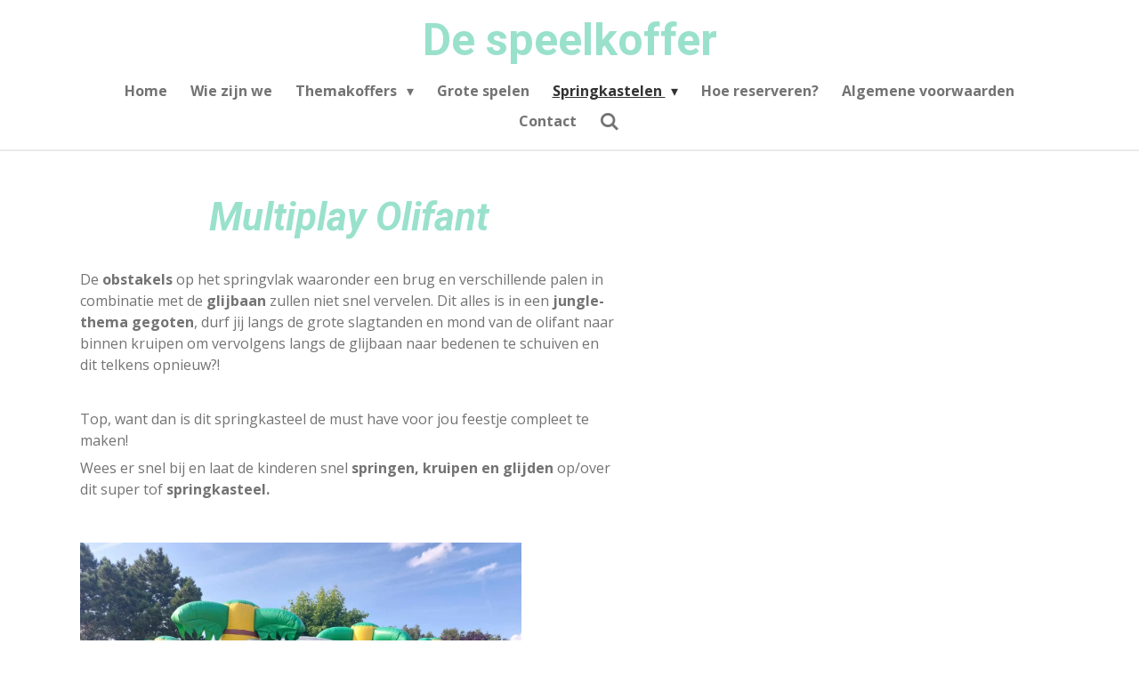

--- FILE ---
content_type: text/html; charset=UTF-8
request_url: https://www.despeelkoffer.be/springkastelen/olifant-1
body_size: 11937
content:
<!DOCTYPE html>
<html lang="nl">
    <head>
        <meta http-equiv="Content-Type" content="text/html; charset=utf-8">
        <meta name="viewport" content="width=device-width, initial-scale=1.0, maximum-scale=5.0">
        <meta http-equiv="X-UA-Compatible" content="IE=edge">
        <link rel="canonical" href="https://www.despeelkoffer.be/springkastelen/olifant-1">
        <link rel="sitemap" type="application/xml" href="https://www.despeelkoffer.be/sitemap.xml">
        <meta property="og:title" content="Olifant / Springkastelen | despeelkoffer">
        <meta property="og:url" content="https://www.despeelkoffer.be/springkastelen/olifant-1">
        <base href="https://www.despeelkoffer.be/">
        <meta name="description" property="og:description" content="">
                <script nonce="9b71f34ce1498c2e4b8721eda820c0ba">
            
            window.JOUWWEB = window.JOUWWEB || {};
            window.JOUWWEB.application = window.JOUWWEB.application || {};
            window.JOUWWEB.application = {"backends":[{"domain":"jouwweb.nl","freeDomain":"jouwweb.site"},{"domain":"webador.com","freeDomain":"webadorsite.com"},{"domain":"webador.de","freeDomain":"webadorsite.com"},{"domain":"webador.fr","freeDomain":"webadorsite.com"},{"domain":"webador.es","freeDomain":"webadorsite.com"},{"domain":"webador.it","freeDomain":"webadorsite.com"},{"domain":"jouwweb.be","freeDomain":"jouwweb.site"},{"domain":"webador.ie","freeDomain":"webadorsite.com"},{"domain":"webador.co.uk","freeDomain":"webadorsite.com"},{"domain":"webador.at","freeDomain":"webadorsite.com"},{"domain":"webador.be","freeDomain":"webadorsite.com"},{"domain":"webador.ch","freeDomain":"webadorsite.com"},{"domain":"webador.ch","freeDomain":"webadorsite.com"},{"domain":"webador.mx","freeDomain":"webadorsite.com"},{"domain":"webador.com","freeDomain":"webadorsite.com"},{"domain":"webador.dk","freeDomain":"webadorsite.com"},{"domain":"webador.se","freeDomain":"webadorsite.com"},{"domain":"webador.no","freeDomain":"webadorsite.com"},{"domain":"webador.fi","freeDomain":"webadorsite.com"},{"domain":"webador.ca","freeDomain":"webadorsite.com"},{"domain":"webador.ca","freeDomain":"webadorsite.com"},{"domain":"webador.pl","freeDomain":"webadorsite.com"},{"domain":"webador.com.au","freeDomain":"webadorsite.com"},{"domain":"webador.nz","freeDomain":"webadorsite.com"}],"editorLocale":"nl-BE","editorTimezone":"Europe\/Brussels","editorLanguage":"nl","analytics4TrackingId":"G-E6PZPGE4QM","analyticsDimensions":[],"backendDomain":"www.jouwweb.nl","backendShortDomain":"jouwweb.nl","backendKey":"jouwweb-nl","freeWebsiteDomain":"jouwweb.site","noSsl":false,"build":{"reference":"4b57889"},"linkHostnames":["www.jouwweb.nl","www.webador.com","www.webador.de","www.webador.fr","www.webador.es","www.webador.it","www.jouwweb.be","www.webador.ie","www.webador.co.uk","www.webador.at","www.webador.be","www.webador.ch","fr.webador.ch","www.webador.mx","es.webador.com","www.webador.dk","www.webador.se","www.webador.no","www.webador.fi","www.webador.ca","fr.webador.ca","www.webador.pl","www.webador.com.au","www.webador.nz"],"assetsUrl":"https:\/\/assets.jwwb.nl","loginUrl":"https:\/\/www.jouwweb.nl\/inloggen","publishUrl":"https:\/\/www.jouwweb.nl\/v2\/website\/1592352\/publish-proxy","adminUserOrIp":false,"pricing":{"plans":{"lite":{"amount":"700","currency":"EUR"},"pro":{"amount":"1200","currency":"EUR"},"business":{"amount":"2400","currency":"EUR"}},"yearlyDiscount":{"price":{"amount":"0","currency":"EUR"},"ratio":0,"percent":"0%","discountPrice":{"amount":"0","currency":"EUR"},"termPricePerMonth":{"amount":"0","currency":"EUR"},"termPricePerYear":{"amount":"0","currency":"EUR"}}},"hcUrl":{"add-product-variants":"https:\/\/help.jouwweb.nl\/hc\/nl\/articles\/28594307773201","basic-vs-advanced-shipping":"https:\/\/help.jouwweb.nl\/hc\/nl\/articles\/28594268794257","html-in-head":"https:\/\/help.jouwweb.nl\/hc\/nl\/articles\/28594336422545","link-domain-name":"https:\/\/help.jouwweb.nl\/hc\/nl\/articles\/28594325307409","optimize-for-mobile":"https:\/\/help.jouwweb.nl\/hc\/nl\/articles\/28594312927121","seo":"https:\/\/help.jouwweb.nl\/hc\/nl\/sections\/28507243966737","transfer-domain-name":"https:\/\/help.jouwweb.nl\/hc\/nl\/articles\/28594325232657","website-not-secure":"https:\/\/help.jouwweb.nl\/hc\/nl\/articles\/28594252935825"}};
            window.JOUWWEB.brand = {"type":"jouwweb","name":"JouwWeb","domain":"JouwWeb.nl","supportEmail":"support@jouwweb.nl"};
                    
                window.JOUWWEB = window.JOUWWEB || {};
                window.JOUWWEB.websiteRendering = {"locale":"nl-NL","timezone":"Europe\/Brussels","routes":{"api\/upload\/product-field":"\/_api\/upload\/product-field","checkout\/cart":"\/winkelwagen","payment":"\/bestelling-afronden\/:publicOrderId","payment\/forward":"\/bestelling-afronden\/:publicOrderId\/forward","public-order":"\/bestelling\/:publicOrderId","checkout\/authorize":"\/winkelwagen\/authorize\/:gateway","wishlist":"\/verlanglijst"}};
                                                    window.JOUWWEB.website = {"id":1592352,"locale":"nl-NL","enabled":true,"title":"despeelkoffer","hasTitle":true,"roleOfLoggedInUser":null,"ownerLocale":"nl-BE","plan":"pro","freeWebsiteDomain":"jouwweb.site","backendKey":"jouwweb-be","currency":"EUR","defaultLocale":"nl-NL","url":"https:\/\/www.despeelkoffer.be\/","homepageSegmentId":5971522,"category":"webshop","isOffline":false,"isPublished":true,"locales":["nl-NL"],"allowed":{"ads":false,"credits":true,"externalLinks":true,"slideshow":true,"customDefaultSlideshow":true,"hostedAlbums":true,"moderators":true,"mailboxQuota":1,"statisticsVisitors":true,"statisticsDetailed":true,"statisticsMonths":1,"favicon":true,"password":true,"freeDomains":0,"freeMailAccounts":1,"canUseLanguages":false,"fileUpload":true,"legacyFontSize":false,"webshop":true,"products":10,"imageText":false,"search":true,"audioUpload":true,"videoUpload":0,"allowDangerousForms":false,"allowHtmlCode":true,"mobileBar":true,"sidebar":true,"poll":false,"allowCustomForms":true,"allowBusinessListing":true,"allowCustomAnalytics":true,"allowAccountingLink":true,"digitalProducts":false,"sitemapElement":false},"mobileBar":{"enabled":false,"theme":"accent","email":{"active":true},"location":{"active":true},"phone":{"active":true},"whatsapp":{"active":false},"social":{"active":false,"network":"facebook"}},"webshop":{"enabled":false,"currency":"EUR","taxEnabled":true,"taxInclusive":true,"vatDisclaimerVisible":false,"orderNotice":"<p>VERPLICHT: Gelieve bij opmerkingen DATUM reserveringen en wijze OPHALING\/LEVERING door te geven. Hartelijk bedankt !  <\/p>","orderConfirmation":"<p>Hartelijk bedankt voor je reservering! Je ontvangt zo spoedig mogelijk bericht van ons over de afhandeling van je reservering.<br \/>\r\n<br \/>\r\nGroetjes Yannick &amp; Evelien<\/p>","freeShipping":false,"freeShippingAmount":"0.00","shippingDisclaimerVisible":false,"pickupAllowed":true,"couponAllowed":false,"detailsPageAvailable":true,"socialMediaVisible":true,"termsPage":5972005,"termsPageUrl":"\/algemene-voorwaarden","extraTerms":null,"pricingVisible":true,"orderButtonVisible":true,"shippingAdvanced":false,"shippingAdvancedBackEnd":false,"soldOutVisible":true,"backInStockNotificationEnabled":false,"canAddProducts":false,"nextOrderNumber":3,"allowedServicePoints":[],"sendcloudConfigured":false,"sendcloudFallbackPublicKey":"a3d50033a59b4a598f1d7ce7e72aafdf","taxExemptionAllowed":true,"invoiceComment":"Gelieve voor de de betaling nog even te wachten op het factuur","emptyCartVisible":false,"minimumOrderPrice":null,"productNumbersEnabled":false,"wishlistEnabled":false,"hideTaxOnCart":false},"isTreatedAsWebshop":true};                            window.JOUWWEB.cart = {"products":[],"coupon":null,"shippingCountryCode":null,"shippingChoice":null,"breakdown":[]};                            window.JOUWWEB.scripts = [];                        window.parent.JOUWWEB.colorPalette = window.JOUWWEB.colorPalette;
        </script>
                <title>Olifant / Springkastelen | despeelkoffer</title>
                                                                            <meta property="og:image" content="https&#x3A;&#x2F;&#x2F;primary.jwwb.nl&#x2F;public&#x2F;g&#x2F;d&#x2F;i&#x2F;temp-pputuzsyewubggyimnmt&#x2F;ij398o&#x2F;360612261_217647504196666_4331578394219197675_n.jpg&#x3F;enable-io&#x3D;true&amp;enable&#x3D;upscale&amp;fit&#x3D;bounds&amp;width&#x3D;1200">
                                    <meta name="twitter:card" content="summary_large_image">
                        <meta property="twitter:image" content="https&#x3A;&#x2F;&#x2F;primary.jwwb.nl&#x2F;public&#x2F;g&#x2F;d&#x2F;i&#x2F;temp-pputuzsyewubggyimnmt&#x2F;ij398o&#x2F;360612261_217647504196666_4331578394219197675_n.jpg&#x3F;enable-io&#x3D;true&amp;enable&#x3D;upscale&amp;fit&#x3D;bounds&amp;width&#x3D;1200">
                                                    <script src="https://plausible.io/js/script.manual.js" nonce="9b71f34ce1498c2e4b8721eda820c0ba" data-turbo-track="reload" defer data-domain="shard2.jouwweb.nl"></script>
<link rel="stylesheet" type="text/css" href="https://gfonts.jwwb.nl/css?display=fallback&amp;family=Open+Sans%3A400%2C700%2C400italic%2C700italic%7CRoboto%3A400%2C700%2C400italic%2C700italic" nonce="9b71f34ce1498c2e4b8721eda820c0ba" data-turbo-track="dynamic">
<script src="https://assets.jwwb.nl/assets/build/website-rendering/nl-NL.js?bust=af8dcdef13a1895089e9" nonce="9b71f34ce1498c2e4b8721eda820c0ba" data-turbo-track="reload" defer></script>
<script src="https://assets.jwwb.nl/assets/website-rendering/runtime.e155993011efc7175f1d.js?bust=9c9da86aa25b93d0d097" nonce="9b71f34ce1498c2e4b8721eda820c0ba" data-turbo-track="reload" defer></script>
<script src="https://assets.jwwb.nl/assets/website-rendering/812.881ee67943804724d5af.js?bust=78ab7ad7d6392c42d317" nonce="9b71f34ce1498c2e4b8721eda820c0ba" data-turbo-track="reload" defer></script>
<script src="https://assets.jwwb.nl/assets/website-rendering/main.1b6d8d1b0a1591358b94.js?bust=622d7a089b31aacec880" nonce="9b71f34ce1498c2e4b8721eda820c0ba" data-turbo-track="reload" defer></script>
<link rel="preload" href="https://assets.jwwb.nl/assets/website-rendering/styles.fe615cbe702fd3e65b4d.css?bust=585f72bc049874908885" as="style">
<link rel="preload" href="https://assets.jwwb.nl/assets/website-rendering/fonts/icons-website-rendering/font/website-rendering.woff2?bust=bd2797014f9452dadc8e" as="font" crossorigin>
<link rel="preconnect" href="https://gfonts.jwwb.nl">
<link rel="stylesheet" type="text/css" href="https://assets.jwwb.nl/assets/website-rendering/styles.fe615cbe702fd3e65b4d.css?bust=585f72bc049874908885" nonce="9b71f34ce1498c2e4b8721eda820c0ba" data-turbo-track="dynamic">
<link rel="preconnect" href="https://assets.jwwb.nl">
<link rel="stylesheet" type="text/css" href="https://primary.jwwb.nl/public/g/d/i/temp-pputuzsyewubggyimnmt/style.css?bust=1768828185" nonce="9b71f34ce1498c2e4b8721eda820c0ba" data-turbo-track="dynamic">    </head>
    <body
        id="top"
        class="jw-is-no-slideshow jw-header-is-text jw-is-segment-page jw-is-frontend jw-is-no-sidebar jw-is-no-messagebar jw-is-no-touch-device jw-is-no-mobile"
                                    data-jouwweb-page="19692629"
                                                data-jouwweb-segment-id="19692629"
                                                data-jouwweb-segment-type="page"
                                                data-template-threshold="1000"
                                                data-template-name="fresh&#x7C;traveling"
                            itemscope
        itemtype="https://schema.org/WebPage"
    >
                                    <meta itemprop="url" content="https://www.despeelkoffer.be/springkastelen/olifant-1">
        <a href="#main-content" class="jw-skip-link">
            Ga direct naar de hoofdinhoud        </a>
        <div class="jw-background"></div>
        <div class="jw-body">
            <div class="jw-mobile-menu jw-mobile-is-text js-mobile-menu">
            <button
            type="button"
            class="jw-mobile-menu__button jw-mobile-search-button"
            aria-label="Zoek binnen website"
        >
            <span class="jw-icon-search"></span>
        </button>
        <div class="jw-mobile-header jw-mobile-header--text">
        <a            class="jw-mobile-header-content"
                            href="/"
                        >
                                        <div class="jw-mobile-text">
                    De speelkoffer                </div>
                    </a>
    </div>

    
            <button
            type="button"
            class="jw-mobile-menu__button jw-mobile-toggle"
            aria-label="Open / sluit menu"
        >
            <span class="jw-icon-burger"></span>
        </button>
    </div>
    <div class="jw-mobile-menu-search jw-mobile-menu-search--hidden">
        <form
            action="/zoeken"
            method="get"
            class="jw-mobile-menu-search__box"
        >
            <input
                type="text"
                name="q"
                value=""
                placeholder="Zoeken..."
                class="jw-mobile-menu-search__input"
                aria-label="Zoeken"
            >
            <button type="submit" class="jw-btn jw-btn--style-flat jw-mobile-menu-search__button" aria-label="Zoeken">
                <span class="website-rendering-icon-search" aria-hidden="true"></span>
            </button>
            <button type="button" class="jw-btn jw-btn--style-flat jw-mobile-menu-search__button js-cancel-search" aria-label="Zoekopdracht annuleren">
                <span class="website-rendering-icon-cancel" aria-hidden="true"></span>
            </button>
        </form>
    </div>
            <script nonce="9b71f34ce1498c2e4b8721eda820c0ba">
    JOUWWEB.templateConfig = {
        header: {
            mobileSelector: '.jw-mobile-menu',
            updatePusher: function (headerHeight, state) {
                $('.jw-menu-clone').css('top', headerHeight);
            },
        },
    };
</script>
<div class="wrapper">
    <div class="topmenu">
        <header class="header">
            <div class="topmenu-inner js-topbar-content-container">
                <div class="jw-header-logo">
        <div
    class="jw-header jw-header-title-container jw-header-text jw-header-text-toggle"
    data-stylable="true"
>
    <a        id="jw-header-title"
        class="jw-header-title"
                    href="/"
            >
        De speelkoffer    </a>
</div>
</div>
                <nav class="jw-menu-copy">
                    <ul
    id="jw-menu"
    class="jw-menu jw-menu-horizontal"
            >
            <li
    class="jw-menu-item"
>
        <a        class="jw-menu-link"
        href="/"                                            data-page-link-id="5971522"
                            >
                <span class="">
            Home        </span>
            </a>
                </li>
            <li
    class="jw-menu-item"
>
        <a        class="jw-menu-link"
        href="/wie-zijn-we"                                            data-page-link-id="5971623"
                            >
                <span class="">
            Wie zijn we        </span>
            </a>
                </li>
            <li
    class="jw-menu-item jw-menu-has-submenu"
>
        <a        class="jw-menu-link"
        href="/themakoffers"                                            data-page-link-id="5971688"
                            >
                <span class="">
            Themakoffers        </span>
                    <span class="jw-arrow jw-arrow-toplevel"></span>
            </a>
                    <ul
            class="jw-submenu"
                    >
                            <li
    class="jw-menu-item"
>
        <a        class="jw-menu-link"
        href="/themakoffers/clown"                                            data-page-link-id="5971784"
                            >
                <span class="">
            Clown        </span>
            </a>
                </li>
                            <li
    class="jw-menu-item"
>
        <a        class="jw-menu-link"
        href="/themakoffers/cowboy-s-indianen"                                            data-page-link-id="5971780"
                            >
                <span class="">
            Cowboy&#039;s &amp; Indianen        </span>
            </a>
                </li>
                            <li
    class="jw-menu-item"
>
        <a        class="jw-menu-link"
        href="/themakoffers/piraten"                                            data-page-link-id="5971789"
                            >
                <span class="">
            Piraten        </span>
            </a>
                </li>
                            <li
    class="jw-menu-item"
>
        <a        class="jw-menu-link"
        href="/themakoffers/prinsessen"                                            data-page-link-id="6115160"
                            >
                <span class="">
            Prinsessen        </span>
            </a>
                </li>
                    </ul>
        </li>
            <li
    class="jw-menu-item"
>
        <a        class="jw-menu-link"
        href="/grote-spelen"                                            data-page-link-id="5971690"
                            >
                <span class="">
            Grote spelen        </span>
            </a>
                </li>
            <li
    class="jw-menu-item jw-menu-has-submenu jw-menu-is-active"
>
        <a        class="jw-menu-link js-active-menu-item"
        href="/springkastelen"                                            data-page-link-id="15200102"
                            >
                <span class="">
            Springkastelen        </span>
                    <span class="jw-arrow jw-arrow-toplevel"></span>
            </a>
                    <ul
            class="jw-submenu"
                    >
                            <li
    class="jw-menu-item jw-menu-is-active"
>
        <a        class="jw-menu-link js-active-menu-item"
        href="/springkastelen/olifant-1"                                            data-page-link-id="19692629"
                            >
                <span class="">
            Olifant        </span>
            </a>
                </li>
                            <li
    class="jw-menu-item"
>
        <a        class="jw-menu-link"
        href="/springkastelen/aap-1"                                            data-page-link-id="19693171"
                            >
                <span class="">
            Aap        </span>
            </a>
                </li>
                            <li
    class="jw-menu-item"
>
        <a        class="jw-menu-link"
        href="/springkastelen/eenhoorn"                                            data-page-link-id="19693126"
                            >
                <span class="">
            Eenhoorn        </span>
            </a>
                </li>
                            <li
    class="jw-menu-item"
>
        <a        class="jw-menu-link"
        href="/springkastelen/piratenboot"                                            data-page-link-id="32363247"
                            >
                <span class="">
            Piratenboot        </span>
            </a>
                </li>
                            <li
    class="jw-menu-item"
>
        <a        class="jw-menu-link"
        href="/springkastelen/stormbaan"                                            data-page-link-id="32363249"
                            >
                <span class="">
            Stormbaan        </span>
            </a>
                </li>
                    </ul>
        </li>
            <li
    class="jw-menu-item"
>
        <a        class="jw-menu-link"
        href="/hoe-reserveren"                                            data-page-link-id="6256071"
                            >
                <span class="">
            Hoe reserveren?        </span>
            </a>
                </li>
            <li
    class="jw-menu-item"
>
        <a        class="jw-menu-link"
        href="/algemene-voorwaarden"                                            data-page-link-id="5972005"
                            >
                <span class="">
            Algemene voorwaarden        </span>
            </a>
                </li>
            <li
    class="jw-menu-item"
>
        <a        class="jw-menu-link"
        href="/contact"                                            data-page-link-id="5971682"
                            >
                <span class="">
            Contact        </span>
            </a>
                </li>
            <li
    class="jw-menu-item jw-menu-search-item"
>
        <button        class="jw-menu-link jw-menu-link--icon jw-text-button"
                                                                    title="Zoeken"
            >
                                <span class="website-rendering-icon-search"></span>
                            <span class="hidden-desktop-horizontal-menu">
            Zoeken        </span>
            </button>
                
            <div class="jw-popover-container jw-popover-container--inline is-hidden">
                <div class="jw-popover-backdrop"></div>
                <div class="jw-popover">
                    <div class="jw-popover__arrow"></div>
                    <div class="jw-popover__content jw-section-white">
                        <form  class="jw-search" action="/zoeken" method="get">
                            
                            <input class="jw-search__input" type="text" name="q" value="" placeholder="Zoeken..." aria-label="Zoeken" >
                            <button class="jw-search__submit" type="submit" aria-label="Zoeken">
                                <span class="website-rendering-icon-search" aria-hidden="true"></span>
                            </button>
                        </form>
                    </div>
                </div>
            </div>
                        </li>
    
    </ul>

    <script nonce="9b71f34ce1498c2e4b8721eda820c0ba" id="jw-mobile-menu-template" type="text/template">
        <ul id="jw-menu" class="jw-menu jw-menu-horizontal">
                            <li
    class="jw-menu-item"
>
        <a        class="jw-menu-link"
        href="/"                                            data-page-link-id="5971522"
                            >
                <span class="">
            Home        </span>
            </a>
                </li>
                            <li
    class="jw-menu-item"
>
        <a        class="jw-menu-link"
        href="/wie-zijn-we"                                            data-page-link-id="5971623"
                            >
                <span class="">
            Wie zijn we        </span>
            </a>
                </li>
                            <li
    class="jw-menu-item jw-menu-has-submenu"
>
        <a        class="jw-menu-link"
        href="/themakoffers"                                            data-page-link-id="5971688"
                            >
                <span class="">
            Themakoffers        </span>
                    <span class="jw-arrow jw-arrow-toplevel"></span>
            </a>
                    <ul
            class="jw-submenu"
                    >
                            <li
    class="jw-menu-item"
>
        <a        class="jw-menu-link"
        href="/themakoffers/clown"                                            data-page-link-id="5971784"
                            >
                <span class="">
            Clown        </span>
            </a>
                </li>
                            <li
    class="jw-menu-item"
>
        <a        class="jw-menu-link"
        href="/themakoffers/cowboy-s-indianen"                                            data-page-link-id="5971780"
                            >
                <span class="">
            Cowboy&#039;s &amp; Indianen        </span>
            </a>
                </li>
                            <li
    class="jw-menu-item"
>
        <a        class="jw-menu-link"
        href="/themakoffers/piraten"                                            data-page-link-id="5971789"
                            >
                <span class="">
            Piraten        </span>
            </a>
                </li>
                            <li
    class="jw-menu-item"
>
        <a        class="jw-menu-link"
        href="/themakoffers/prinsessen"                                            data-page-link-id="6115160"
                            >
                <span class="">
            Prinsessen        </span>
            </a>
                </li>
                    </ul>
        </li>
                            <li
    class="jw-menu-item"
>
        <a        class="jw-menu-link"
        href="/grote-spelen"                                            data-page-link-id="5971690"
                            >
                <span class="">
            Grote spelen        </span>
            </a>
                </li>
                            <li
    class="jw-menu-item jw-menu-has-submenu jw-menu-is-active"
>
        <a        class="jw-menu-link js-active-menu-item"
        href="/springkastelen"                                            data-page-link-id="15200102"
                            >
                <span class="">
            Springkastelen        </span>
                    <span class="jw-arrow jw-arrow-toplevel"></span>
            </a>
                    <ul
            class="jw-submenu"
                    >
                            <li
    class="jw-menu-item jw-menu-is-active"
>
        <a        class="jw-menu-link js-active-menu-item"
        href="/springkastelen/olifant-1"                                            data-page-link-id="19692629"
                            >
                <span class="">
            Olifant        </span>
            </a>
                </li>
                            <li
    class="jw-menu-item"
>
        <a        class="jw-menu-link"
        href="/springkastelen/aap-1"                                            data-page-link-id="19693171"
                            >
                <span class="">
            Aap        </span>
            </a>
                </li>
                            <li
    class="jw-menu-item"
>
        <a        class="jw-menu-link"
        href="/springkastelen/eenhoorn"                                            data-page-link-id="19693126"
                            >
                <span class="">
            Eenhoorn        </span>
            </a>
                </li>
                            <li
    class="jw-menu-item"
>
        <a        class="jw-menu-link"
        href="/springkastelen/piratenboot"                                            data-page-link-id="32363247"
                            >
                <span class="">
            Piratenboot        </span>
            </a>
                </li>
                            <li
    class="jw-menu-item"
>
        <a        class="jw-menu-link"
        href="/springkastelen/stormbaan"                                            data-page-link-id="32363249"
                            >
                <span class="">
            Stormbaan        </span>
            </a>
                </li>
                    </ul>
        </li>
                            <li
    class="jw-menu-item"
>
        <a        class="jw-menu-link"
        href="/hoe-reserveren"                                            data-page-link-id="6256071"
                            >
                <span class="">
            Hoe reserveren?        </span>
            </a>
                </li>
                            <li
    class="jw-menu-item"
>
        <a        class="jw-menu-link"
        href="/algemene-voorwaarden"                                            data-page-link-id="5972005"
                            >
                <span class="">
            Algemene voorwaarden        </span>
            </a>
                </li>
                            <li
    class="jw-menu-item"
>
        <a        class="jw-menu-link"
        href="/contact"                                            data-page-link-id="5971682"
                            >
                <span class="">
            Contact        </span>
            </a>
                </li>
            
                    </ul>
    </script>
                </nav>
            </div>
        </header>
    </div>
    </div>
<div class="main-content">
    
<main id="main-content" class="block-content">
    <div data-section-name="content" class="jw-section jw-section-content jw-responsive">
        <div class="jw-block-element"><div
    id="jw-element-295735779"
    data-jw-element-id="295735779"
        class="jw-tree-node jw-element jw-strip-root jw-tree-container jw-responsive jw-node-is-first-child jw-node-is-last-child"
>
    <div
    id="jw-element-346386454"
    data-jw-element-id="346386454"
        class="jw-tree-node jw-element jw-strip jw-tree-container jw-responsive jw-strip--default jw-strip--style-color jw-strip--color-default jw-strip--padding-both jw-node-is-first-child jw-strip--primary jw-node-is-last-child"
>
    <div class="jw-strip__content-container"><div class="jw-strip__content jw-responsive">
                    <div
    id="jw-element-295735780"
    data-jw-element-id="295735780"
        class="jw-tree-node jw-element jw-columns jw-tree-container jw-responsive jw-tree-horizontal jw-columns--mode-flex jw-node-is-first-child"
>
    <div
    id="jw-element-295735790"
    data-jw-element-id="295735790"
            style="width: 54.895%"
        class="jw-tree-node jw-element jw-column jw-tree-container jw-responsive jw-node-is-first-child"
>
    <div
    id="jw-element-295735792"
    data-jw-element-id="295735792"
        class="jw-tree-node jw-element jw-image-text jw-node-is-first-child"
>
    <div class="jw-element-imagetext-text">
            <h1 class="jw-heading-200" style="text-align: center;"><em>Multiplay Olifant</em></h1>    </div>
</div><div
    id="jw-element-295735793"
    data-jw-element-id="295735793"
        class="jw-tree-node jw-element jw-image-text jw-node-is-last-child"
>
    <div class="jw-element-imagetext-text">
            <p><br />De&nbsp;<strong>obstakels</strong>&nbsp;op het springvlak waaronder een brug en verschillende palen in combinatie met de <strong>glijbaan </strong>zullen niet snel vervelen. Dit alles is in een <strong>jungle-thema gegoten</strong>, durf jij langs de grote slagtanden en mond van de olifant naar binnen kruipen om vervolgens langs de glijbaan naar bedenen te schuiven en dit telkens opnieuw?!</p>
<p>&nbsp;</p>
<p>Top, want dan is dit springkasteel de must have voor jou feestje compleet te maken!</p>
<p>Wees er snel bij en laat de kinderen snel&nbsp;<strong>springen, kruipen en glijden</strong>&nbsp;op/over dit super tof&nbsp;<strong>springkasteel.</strong></p>    </div>
</div></div><div
    id="jw-element-295735791"
    data-jw-element-id="295735791"
            style="width: 45.105%"
        class="jw-tree-node jw-element jw-column jw-tree-container jw-responsive jw-node-is-last-child"
>
    <div
    id="jw-element-295735794"
    data-jw-element-id="295735794"
        class="jw-tree-node jw-element jw-image jw-node-is-first-child jw-node-is-last-child"
>
    <div
    class="jw-intent jw-element-image jw-element-content jw-element-image-is-right"
            style="width: 100%;"
    >
            
        
                <picture
            class="jw-element-image__image-wrapper jw-image-is-square jw-intrinsic"
            style="padding-top: 75%;"
        >
                                            <img class="jw-element-image__image jw-intrinsic__item" style="--jw-element-image--pan-x: 0.5; --jw-element-image--pan-y: 0.5;" alt="" src="https://primary.jwwb.nl/public/g/d/i/temp-pputuzsyewubggyimnmt/360612261_217647504196666_4331578394219197675_n.jpg" srcset="https://primary.jwwb.nl/public/g/d/i/temp-pputuzsyewubggyimnmt/ij398o/360612261_217647504196666_4331578394219197675_n.jpg?enable-io=true&amp;width=96 96w, https://primary.jwwb.nl/public/g/d/i/temp-pputuzsyewubggyimnmt/ij398o/360612261_217647504196666_4331578394219197675_n.jpg?enable-io=true&amp;width=147 147w, https://primary.jwwb.nl/public/g/d/i/temp-pputuzsyewubggyimnmt/ij398o/360612261_217647504196666_4331578394219197675_n.jpg?enable-io=true&amp;width=226 226w, https://primary.jwwb.nl/public/g/d/i/temp-pputuzsyewubggyimnmt/ij398o/360612261_217647504196666_4331578394219197675_n.jpg?enable-io=true&amp;width=347 347w, https://primary.jwwb.nl/public/g/d/i/temp-pputuzsyewubggyimnmt/ij398o/360612261_217647504196666_4331578394219197675_n.jpg?enable-io=true&amp;width=532 532w, https://primary.jwwb.nl/public/g/d/i/temp-pputuzsyewubggyimnmt/ij398o/360612261_217647504196666_4331578394219197675_n.jpg?enable-io=true&amp;width=816 816w, https://primary.jwwb.nl/public/g/d/i/temp-pputuzsyewubggyimnmt/ij398o/360612261_217647504196666_4331578394219197675_n.jpg?enable-io=true&amp;width=1252 1252w, https://primary.jwwb.nl/public/g/d/i/temp-pputuzsyewubggyimnmt/ij398o/360612261_217647504196666_4331578394219197675_n.jpg?enable-io=true&amp;width=1920 1920w" sizes="auto, min(100vw, 1200px), 100vw" loading="lazy" width="800" height="600">                    </picture>

            </div>
</div></div></div><div
    id="jw-element-295735781"
    data-jw-element-id="295735781"
        class="jw-tree-node jw-element jw-image-text"
>
    <div class="jw-element-imagetext-text">
            <p>&nbsp;</p>
<p><span style="text-decoration: underline;"><strong>Afmetingen:</strong></span></p>
<p>Lengte: 4,5 m<br />Breedte: 5,0 m<br />Hoogte: 4 m</p>
<p>&nbsp;</p>
<p><span style="text-decoration: underline;"><strong>Huurprijs :</strong></span></p>
<p>Per dag &euro; 130 inclusief levering binnen de 15 km rond Booischot of voor een weekend (2 dagen) &euro; 195 (Gelieve indien u een weekend zou willen huren dit bij de opmerkingen te vermelden tijdens het&nbsp;<strong><a data-jwlink-type="page" data-jwlink-identifier="6256071" data-jwlink-title="Hoe reserveren?" href="/hoe-reserveren">reserveren</a></strong>)</p>
<p>Langere periodes zijn eventueel ook mogelijk in onderling overleg.&nbsp;</p>
<p>&nbsp;</p>
<p><span style="text-decoration: underline;"><strong>Wat is in de prijs inbegrepen:</strong></span></p>
<ul>
<li>Het springkasteel</li>
<li>Blower</li>
<li>Grondzeil</li>
<li>Veilige netten zodat de kinderen er niet kunnen uitvallen</li>
<li>Gratis levering, plaatsing en ophaling binnen de 15km (forfaitair mogelijk tot 25km)</li>
</ul>
<p>&nbsp;</p>
<p><span style="text-decoration: underline;"><strong>Benodigdheden:</strong></span></p>
<ul>
<li>Stopcontact van 220V en 16A</li>
<li>Verlengsnoer tot aan het springkasteel/attractie</li>
<li>Vrije doorgang van ca 1m</li>
<li>1m vrije ruimte rondom het springkasteel</li>
<li>Iemand ter plaatse die ons kan zeggen waar het springkasteel&nbsp;exact moet komen</li>
</ul>
<p>&nbsp;</p>    </div>
</div><div
    id="jw-element-295736381"
    data-jw-element-id="295736381"
        class="jw-tree-node jw-element jw-columns jw-tree-container jw-responsive jw-tree-horizontal jw-columns--mode-flex"
>
    <div
    id="jw-element-295736382"
    data-jw-element-id="295736382"
            style="width: 29.316264959829%"
        class="jw-tree-node jw-element jw-column jw-tree-container jw-responsive jw-node-is-first-child"
>
    <div
    id="jw-element-295736543"
    data-jw-element-id="295736543"
        class="jw-tree-node jw-element jw-image-text jw-node-is-first-child jw-node-is-last-child"
>
    <div class="jw-element-imagetext-text">
            <p>Bekijk hier onze andere springkastelen :&nbsp;</p>    </div>
</div></div><div
    id="jw-element-295736384"
    data-jw-element-id="295736384"
            style="width: 20.712071207121%"
        class="jw-tree-node jw-element jw-column jw-tree-container jw-responsive"
>
    <div
    id="jw-element-295736266"
    data-jw-element-id="295736266"
        class="jw-tree-node jw-element jw-button jw-node-is-first-child jw-node-is-last-child"
>
    <div class="jw-btn-container&#x20;jw-btn-is-left">
            <a
                            href="&#x2F;springkastelen&#x2F;aap-1"
                                    title="Aap"            class="jw-element-content&#x20;jw-btn&#x20;jw-btn--size-medium&#x20;jw-btn--style-flat&#x20;jw-btn--roundness-rounded&#x20;jw-btn--icon-position-start"
            style=""
        >
                        <span class="jw-btn-caption">
                springkasteel Aap            </span>
        </a>
    </div>
</div></div><div
    id="jw-element-295736716"
    data-jw-element-id="295736716"
            style="width: 49.97166383305%"
        class="jw-tree-node jw-element jw-column jw-tree-container jw-responsive jw-node-is-last-child"
>
    <div
    id="jw-element-295736784"
    data-jw-element-id="295736784"
        class="jw-tree-node jw-element jw-button jw-node-is-first-child jw-node-is-last-child"
>
    <div class="jw-btn-container&#x20;jw-btn-is-left">
            <a
                            href="&#x2F;springkastelen&#x2F;giraf-1"
                                    title="Giraf"            class="jw-element-content&#x20;jw-btn&#x20;jw-btn--size-medium&#x20;jw-btn--style-flat&#x20;jw-btn--roundness-rounded&#x20;jw-btn--icon-position-start"
            style=""
        >
                        <span class="jw-btn-caption">
                springkasteel eenhoorn            </span>
        </a>
    </div>
</div></div></div><div
    id="jw-element-614026157"
    data-jw-element-id="614026157"
        class="jw-tree-node jw-element jw-columns jw-tree-container jw-responsive jw-tree-horizontal jw-columns--mode-flex"
>
    <div
    id="jw-element-614026199"
    data-jw-element-id="614026199"
            style="width: 29.336266960029%"
        class="jw-tree-node jw-element jw-column jw-tree-container jw-responsive jw-node-is-first-child"
>
    <div
    id="jw-element-614026201"
    data-jw-element-id="614026201"
        class="jw-tree-node jw-element jw-spacer jw-node-is-first-child jw-node-is-last-child"
>
    <div
    class="jw-element-spacer-container "
    style="height: 50px"
>
    </div>
</div></div><div
    id="jw-element-614026158"
    data-jw-element-id="614026158"
            style="width: 26.759342600927%"
        class="jw-tree-node jw-element jw-column jw-tree-container jw-responsive"
>
    <div
    id="jw-element-614026063"
    data-jw-element-id="614026063"
        class="jw-tree-node jw-element jw-button jw-node-is-first-child jw-node-is-last-child"
>
    <div class="jw-btn-container&#x20;jw-btn-is-left">
            <a
                            href="&#x2F;springkastelen&#x2F;piratenboot"
                                    title="Piratenboot"            class="jw-element-content&#x20;jw-btn&#x20;jw-btn--size-medium&#x20;jw-btn--style-flat&#x20;jw-btn--roundness-rounded&#x20;jw-btn--icon-position-start"
            style=""
        >
                        <span class="jw-btn-caption">
                SPRINGKASTEEL PIRATENBOOT            </span>
        </a>
    </div>
</div></div><div
    id="jw-element-614026159"
    data-jw-element-id="614026159"
            style="width: 43.904390439044%"
        class="jw-tree-node jw-element jw-column jw-tree-container jw-responsive jw-node-is-last-child"
>
    <div
    id="jw-element-614026161"
    data-jw-element-id="614026161"
        class="jw-tree-node jw-element jw-button jw-node-is-first-child jw-node-is-last-child"
>
    <div class="jw-btn-container&#x20;jw-btn-is-left">
            <a
                            href="&#x2F;springkastelen&#x2F;stormbaan"
                                    title="Stormbaan"            class="jw-element-content&#x20;jw-btn&#x20;jw-btn--size-medium&#x20;jw-btn--style-flat&#x20;jw-btn--roundness-rounded&#x20;jw-btn--icon-position-start"
            style=""
        >
                        <span class="jw-btn-caption">
                SPRINGKASTEEL STORMBAAN            </span>
        </a>
    </div>
</div></div></div><div
    id="jw-element-295735782"
    data-jw-element-id="295735782"
        class="jw-tree-node jw-element jw-columns jw-tree-container jw-responsive jw-tree-horizontal jw-columns--mode-flex"
>
    <div
    id="jw-element-295735796"
    data-jw-element-id="295735796"
            style="width: 39.68%"
        class="jw-tree-node jw-element jw-column jw-tree-container jw-responsive jw-node-is-first-child"
>
    <div
    id="jw-element-295735798"
    data-jw-element-id="295735798"
        class="jw-tree-node jw-element jw-image-text jw-node-is-first-child jw-node-is-last-child"
>
    <div class="jw-element-imagetext-text">
            <p>Rechtstreekse link voor dit springkasteel te reserveren :&nbsp;</p>    </div>
</div></div><div
    id="jw-element-295735797"
    data-jw-element-id="295735797"
            style="width: 60.32%"
        class="jw-tree-node jw-element jw-column jw-tree-container jw-responsive jw-node-is-last-child"
>
    <div
    id="jw-element-295735799"
    data-jw-element-id="295735799"
        class="jw-tree-node jw-element jw-button jw-node-is-first-child jw-node-is-last-child"
>
    <div class="jw-btn-container&#x20;jw-btn-is-left">
            <a
                            href="&#x2F;hoe-reserveren"
                                    title="Hoe&#x20;reserveren&#x3F;"            class="jw-element-content&#x20;jw-btn&#x20;jw-btn--size-medium&#x20;jw-btn--style-flat&#x20;jw-btn--roundness-rounded&#x20;jw-btn--icon-position-start"
            style=""
        >
                        <span class="jw-btn-caption">
                Springkasteel Olifant            </span>
        </a>
    </div>
</div></div></div><div
    id="jw-element-295735783"
    data-jw-element-id="295735783"
        class="jw-tree-node jw-element jw-columns jw-tree-container jw-responsive jw-tree-horizontal jw-columns--mode-flex"
>
    <div
    id="jw-element-295735800"
    data-jw-element-id="295735800"
            style="width: 68.86%"
        class="jw-tree-node jw-element jw-column jw-tree-container jw-responsive jw-node-is-first-child"
>
    <div
    id="jw-element-295735803"
    data-jw-element-id="295735803"
        class="jw-tree-node jw-element jw-image-text jw-node-is-first-child jw-node-is-last-child"
>
    <div class="jw-element-imagetext-text">
            <p>Indien u nog graag een themakoffer of een van onze grote spelen bij huurt kan u deze hier vinden :&nbsp;</p>    </div>
</div></div><div
    id="jw-element-295735801"
    data-jw-element-id="295735801"
            style="width: 16.01%"
        class="jw-tree-node jw-element jw-column jw-tree-container jw-responsive"
>
    <div
    id="jw-element-295735804"
    data-jw-element-id="295735804"
        class="jw-tree-node jw-element jw-button jw-node-is-first-child jw-node-is-last-child"
>
    <div class="jw-btn-container&#x20;jw-btn-is-left">
            <a
                            href="&#x2F;de-koffers"
                                    title="De&#x20;koffers"            class="jw-element-content&#x20;jw-btn&#x20;jw-btn--size-medium&#x20;jw-btn--style-flat&#x20;jw-btn--roundness-rounded&#x20;jw-btn--icon-position-start"
            style=""
        >
                        <span class="jw-btn-caption">
                themakoffers            </span>
        </a>
    </div>
</div></div><div
    id="jw-element-295735802"
    data-jw-element-id="295735802"
            style="width: 15.13%"
        class="jw-tree-node jw-element jw-column jw-tree-container jw-responsive jw-node-is-last-child"
>
    <div
    id="jw-element-295735805"
    data-jw-element-id="295735805"
        class="jw-tree-node jw-element jw-button jw-node-is-first-child jw-node-is-last-child"
>
    <div class="jw-btn-container&#x20;jw-btn-is-left">
            <a
                            href="&#x2F;grote-spelen"
                                    title="Grote&#x20;spelen"            class="jw-element-content&#x20;jw-btn&#x20;jw-btn--size-medium&#x20;jw-btn--style-flat&#x20;jw-btn--roundness-rounded&#x20;jw-btn--icon-position-start"
            style=""
        >
                        <span class="jw-btn-caption">
                grote spelen            </span>
        </a>
    </div>
</div></div></div><div
    id="jw-element-295735784"
    data-jw-element-id="295735784"
        class="jw-tree-node jw-element jw-image-text"
>
    <div class="jw-element-imagetext-text">
            <h2 class="jw-heading-100"></h2>
<h2 class="jw-heading-100">Foto's</h2>    </div>
</div><div
    id="jw-element-295735785"
    data-jw-element-id="295735785"
        class="jw-tree-node jw-element jw-album-raster jw-node-is-last-child"
>
    
<div class="jw-album jw-album--display-format-cover jw-album--size-large jw-album--spacing-compact jw-album--no-captions" data-per-page="12">
            <a
    id="jw-album-image-20399684"
    href="https://primary.jwwb.nl/public/g/d/i/temp-pputuzsyewubggyimnmt/j6zm7m/360086674_273268248685324_6420090665450139218_n-1.jpg"
    class="jw-album-image"
    data-width="1920"
    data-height="1440"
    data-caption="360086674_273268248685324_6420090665450139218_n-1.jpg"
    aria-label="360086674_273268248685324_6420090665450139218_n-1.jpg"
    style="--source-aspect-ratio: 1.3333"
>
    <div class="jw-album-image__inner">
        <div class="jw-album-image__aspect"></div>
        <img class="jw-album-image__image" alt="360086674_273268248685324_6420090665450139218_n-1.jpg" src="https://primary.jwwb.nl/public/g/d/i/temp-pputuzsyewubggyimnmt/j6zm7m/360086674_273268248685324_6420090665450139218_n-1.jpg?enable-io=true&amp;enable=upscale&amp;crop=1%3A1&amp;width=800" srcset="https://primary.jwwb.nl/public/g/d/i/temp-pputuzsyewubggyimnmt/j6zm7m/360086674_273268248685324_6420090665450139218_n-1.jpg?enable-io=true&amp;crop=1%3A1&amp;width=96 96w, https://primary.jwwb.nl/public/g/d/i/temp-pputuzsyewubggyimnmt/j6zm7m/360086674_273268248685324_6420090665450139218_n-1.jpg?enable-io=true&amp;crop=1%3A1&amp;width=147 147w, https://primary.jwwb.nl/public/g/d/i/temp-pputuzsyewubggyimnmt/j6zm7m/360086674_273268248685324_6420090665450139218_n-1.jpg?enable-io=true&amp;crop=1%3A1&amp;width=226 226w, https://primary.jwwb.nl/public/g/d/i/temp-pputuzsyewubggyimnmt/j6zm7m/360086674_273268248685324_6420090665450139218_n-1.jpg?enable-io=true&amp;crop=1%3A1&amp;width=347 347w, https://primary.jwwb.nl/public/g/d/i/temp-pputuzsyewubggyimnmt/j6zm7m/360086674_273268248685324_6420090665450139218_n-1.jpg?enable-io=true&amp;crop=1%3A1&amp;width=532 532w, https://primary.jwwb.nl/public/g/d/i/temp-pputuzsyewubggyimnmt/j6zm7m/360086674_273268248685324_6420090665450139218_n-1.jpg?enable-io=true&amp;crop=1%3A1&amp;width=816 816w, https://primary.jwwb.nl/public/g/d/i/temp-pputuzsyewubggyimnmt/j6zm7m/360086674_273268248685324_6420090665450139218_n-1.jpg?enable-io=true&amp;crop=1%3A1&amp;width=1252 1252w, https://primary.jwwb.nl/public/g/d/i/temp-pputuzsyewubggyimnmt/j6zm7m/360086674_273268248685324_6420090665450139218_n-1.jpg?enable-io=true&amp;crop=1%3A1&amp;width=1920 1920w" sizes="auto, min(100vw, 400px), 100vw" loading="lazy" width="800" height="800">            </div>
</a>
            <a
    id="jw-album-image-20399683"
    href="https://primary.jwwb.nl/public/g/d/i/temp-pputuzsyewubggyimnmt/3luxic/360612261_217647504196666_4331578394219197675_n-1.jpg"
    class="jw-album-image"
    data-width="1920"
    data-height="1440"
    data-caption="360612261_217647504196666_4331578394219197675_n-1.jpg"
    aria-label="360612261_217647504196666_4331578394219197675_n-1.jpg"
    style="--source-aspect-ratio: 1.3333"
>
    <div class="jw-album-image__inner">
        <div class="jw-album-image__aspect"></div>
        <img class="jw-album-image__image" alt="360612261_217647504196666_4331578394219197675_n-1.jpg" src="https://primary.jwwb.nl/public/g/d/i/temp-pputuzsyewubggyimnmt/3luxic/360612261_217647504196666_4331578394219197675_n-1.jpg?enable-io=true&amp;enable=upscale&amp;crop=1%3A1&amp;width=800" srcset="https://primary.jwwb.nl/public/g/d/i/temp-pputuzsyewubggyimnmt/3luxic/360612261_217647504196666_4331578394219197675_n-1.jpg?enable-io=true&amp;crop=1%3A1&amp;width=96 96w, https://primary.jwwb.nl/public/g/d/i/temp-pputuzsyewubggyimnmt/3luxic/360612261_217647504196666_4331578394219197675_n-1.jpg?enable-io=true&amp;crop=1%3A1&amp;width=147 147w, https://primary.jwwb.nl/public/g/d/i/temp-pputuzsyewubggyimnmt/3luxic/360612261_217647504196666_4331578394219197675_n-1.jpg?enable-io=true&amp;crop=1%3A1&amp;width=226 226w, https://primary.jwwb.nl/public/g/d/i/temp-pputuzsyewubggyimnmt/3luxic/360612261_217647504196666_4331578394219197675_n-1.jpg?enable-io=true&amp;crop=1%3A1&amp;width=347 347w, https://primary.jwwb.nl/public/g/d/i/temp-pputuzsyewubggyimnmt/3luxic/360612261_217647504196666_4331578394219197675_n-1.jpg?enable-io=true&amp;crop=1%3A1&amp;width=532 532w, https://primary.jwwb.nl/public/g/d/i/temp-pputuzsyewubggyimnmt/3luxic/360612261_217647504196666_4331578394219197675_n-1.jpg?enable-io=true&amp;crop=1%3A1&amp;width=816 816w, https://primary.jwwb.nl/public/g/d/i/temp-pputuzsyewubggyimnmt/3luxic/360612261_217647504196666_4331578394219197675_n-1.jpg?enable-io=true&amp;crop=1%3A1&amp;width=1252 1252w, https://primary.jwwb.nl/public/g/d/i/temp-pputuzsyewubggyimnmt/3luxic/360612261_217647504196666_4331578394219197675_n-1.jpg?enable-io=true&amp;crop=1%3A1&amp;width=1920 1920w" sizes="auto, min(100vw, 400px), 100vw" loading="lazy" width="800" height="800">            </div>
</a>
            <a
    id="jw-album-image-20399681"
    href="https://primary.jwwb.nl/public/g/d/i/temp-pputuzsyewubggyimnmt/peng6g/360089804_321605683531889_3702695543804890635_n.jpg"
    class="jw-album-image"
    data-width="1500"
    data-height="2000"
    data-caption="360089804_321605683531889_3702695543804890635_n.jpg"
    aria-label="360089804_321605683531889_3702695543804890635_n.jpg"
    style="--source-aspect-ratio: 0.7505"
>
    <div class="jw-album-image__inner">
        <div class="jw-album-image__aspect"></div>
        <img class="jw-album-image__image" alt="360089804_321605683531889_3702695543804890635_n.jpg" src="https://primary.jwwb.nl/public/g/d/i/temp-pputuzsyewubggyimnmt/peng6g/360089804_321605683531889_3702695543804890635_n.jpg?enable-io=true&amp;enable=upscale&amp;crop=1%3A1&amp;width=800" srcset="https://primary.jwwb.nl/public/g/d/i/temp-pputuzsyewubggyimnmt/peng6g/360089804_321605683531889_3702695543804890635_n.jpg?enable-io=true&amp;crop=1%3A1&amp;width=96 96w, https://primary.jwwb.nl/public/g/d/i/temp-pputuzsyewubggyimnmt/peng6g/360089804_321605683531889_3702695543804890635_n.jpg?enable-io=true&amp;crop=1%3A1&amp;width=147 147w, https://primary.jwwb.nl/public/g/d/i/temp-pputuzsyewubggyimnmt/peng6g/360089804_321605683531889_3702695543804890635_n.jpg?enable-io=true&amp;crop=1%3A1&amp;width=226 226w, https://primary.jwwb.nl/public/g/d/i/temp-pputuzsyewubggyimnmt/peng6g/360089804_321605683531889_3702695543804890635_n.jpg?enable-io=true&amp;crop=1%3A1&amp;width=347 347w, https://primary.jwwb.nl/public/g/d/i/temp-pputuzsyewubggyimnmt/peng6g/360089804_321605683531889_3702695543804890635_n.jpg?enable-io=true&amp;crop=1%3A1&amp;width=532 532w, https://primary.jwwb.nl/public/g/d/i/temp-pputuzsyewubggyimnmt/peng6g/360089804_321605683531889_3702695543804890635_n.jpg?enable-io=true&amp;crop=1%3A1&amp;width=816 816w, https://primary.jwwb.nl/public/g/d/i/temp-pputuzsyewubggyimnmt/peng6g/360089804_321605683531889_3702695543804890635_n.jpg?enable-io=true&amp;crop=1%3A1&amp;width=1252 1252w, https://primary.jwwb.nl/public/g/d/i/temp-pputuzsyewubggyimnmt/peng6g/360089804_321605683531889_3702695543804890635_n.jpg?enable-io=true&amp;crop=1%3A1&amp;width=1920 1920w" sizes="auto, min(100vw, 400px), 100vw" loading="lazy" width="800" height="800">            </div>
</a>
            <a
    id="jw-album-image-20399680"
    href="https://primary.jwwb.nl/public/g/d/i/temp-pputuzsyewubggyimnmt/ls9koh/360972121_1450849095677887_8201633660221604313_n.jpg"
    class="jw-album-image"
    data-width="1920"
    data-height="1440"
    data-caption="360972121_1450849095677887_8201633660221604313_n.jpg"
    aria-label="360972121_1450849095677887_8201633660221604313_n.jpg"
    style="--source-aspect-ratio: 1.3333"
>
    <div class="jw-album-image__inner">
        <div class="jw-album-image__aspect"></div>
        <img class="jw-album-image__image" alt="360972121_1450849095677887_8201633660221604313_n.jpg" src="https://primary.jwwb.nl/public/g/d/i/temp-pputuzsyewubggyimnmt/ls9koh/360972121_1450849095677887_8201633660221604313_n.jpg?enable-io=true&amp;enable=upscale&amp;crop=1%3A1&amp;width=800" srcset="https://primary.jwwb.nl/public/g/d/i/temp-pputuzsyewubggyimnmt/ls9koh/360972121_1450849095677887_8201633660221604313_n.jpg?enable-io=true&amp;crop=1%3A1&amp;width=96 96w, https://primary.jwwb.nl/public/g/d/i/temp-pputuzsyewubggyimnmt/ls9koh/360972121_1450849095677887_8201633660221604313_n.jpg?enable-io=true&amp;crop=1%3A1&amp;width=147 147w, https://primary.jwwb.nl/public/g/d/i/temp-pputuzsyewubggyimnmt/ls9koh/360972121_1450849095677887_8201633660221604313_n.jpg?enable-io=true&amp;crop=1%3A1&amp;width=226 226w, https://primary.jwwb.nl/public/g/d/i/temp-pputuzsyewubggyimnmt/ls9koh/360972121_1450849095677887_8201633660221604313_n.jpg?enable-io=true&amp;crop=1%3A1&amp;width=347 347w, https://primary.jwwb.nl/public/g/d/i/temp-pputuzsyewubggyimnmt/ls9koh/360972121_1450849095677887_8201633660221604313_n.jpg?enable-io=true&amp;crop=1%3A1&amp;width=532 532w, https://primary.jwwb.nl/public/g/d/i/temp-pputuzsyewubggyimnmt/ls9koh/360972121_1450849095677887_8201633660221604313_n.jpg?enable-io=true&amp;crop=1%3A1&amp;width=816 816w, https://primary.jwwb.nl/public/g/d/i/temp-pputuzsyewubggyimnmt/ls9koh/360972121_1450849095677887_8201633660221604313_n.jpg?enable-io=true&amp;crop=1%3A1&amp;width=1252 1252w, https://primary.jwwb.nl/public/g/d/i/temp-pputuzsyewubggyimnmt/ls9koh/360972121_1450849095677887_8201633660221604313_n.jpg?enable-io=true&amp;crop=1%3A1&amp;width=1920 1920w" sizes="auto, min(100vw, 400px), 100vw" loading="lazy" width="800" height="800">            </div>
</a>
            <a
    id="jw-album-image-20399685"
    href="https://primary.jwwb.nl/public/g/d/i/temp-pputuzsyewubggyimnmt/ng91u4/360836470_752005810013271_6827797324323545568_n-1.jpg"
    class="jw-album-image"
    data-width="1920"
    data-height="1440"
    data-caption="360836470_752005810013271_6827797324323545568_n-1.jpg"
    aria-label="360836470_752005810013271_6827797324323545568_n-1.jpg"
    style="--source-aspect-ratio: 1.3333"
>
    <div class="jw-album-image__inner">
        <div class="jw-album-image__aspect"></div>
        <img class="jw-album-image__image" alt="360836470_752005810013271_6827797324323545568_n-1.jpg" src="https://primary.jwwb.nl/public/g/d/i/temp-pputuzsyewubggyimnmt/ng91u4/360836470_752005810013271_6827797324323545568_n-1.jpg?enable-io=true&amp;enable=upscale&amp;crop=1%3A1&amp;width=800" srcset="https://primary.jwwb.nl/public/g/d/i/temp-pputuzsyewubggyimnmt/ng91u4/360836470_752005810013271_6827797324323545568_n-1.jpg?enable-io=true&amp;crop=1%3A1&amp;width=96 96w, https://primary.jwwb.nl/public/g/d/i/temp-pputuzsyewubggyimnmt/ng91u4/360836470_752005810013271_6827797324323545568_n-1.jpg?enable-io=true&amp;crop=1%3A1&amp;width=147 147w, https://primary.jwwb.nl/public/g/d/i/temp-pputuzsyewubggyimnmt/ng91u4/360836470_752005810013271_6827797324323545568_n-1.jpg?enable-io=true&amp;crop=1%3A1&amp;width=226 226w, https://primary.jwwb.nl/public/g/d/i/temp-pputuzsyewubggyimnmt/ng91u4/360836470_752005810013271_6827797324323545568_n-1.jpg?enable-io=true&amp;crop=1%3A1&amp;width=347 347w, https://primary.jwwb.nl/public/g/d/i/temp-pputuzsyewubggyimnmt/ng91u4/360836470_752005810013271_6827797324323545568_n-1.jpg?enable-io=true&amp;crop=1%3A1&amp;width=532 532w, https://primary.jwwb.nl/public/g/d/i/temp-pputuzsyewubggyimnmt/ng91u4/360836470_752005810013271_6827797324323545568_n-1.jpg?enable-io=true&amp;crop=1%3A1&amp;width=816 816w, https://primary.jwwb.nl/public/g/d/i/temp-pputuzsyewubggyimnmt/ng91u4/360836470_752005810013271_6827797324323545568_n-1.jpg?enable-io=true&amp;crop=1%3A1&amp;width=1252 1252w, https://primary.jwwb.nl/public/g/d/i/temp-pputuzsyewubggyimnmt/ng91u4/360836470_752005810013271_6827797324323545568_n-1.jpg?enable-io=true&amp;crop=1%3A1&amp;width=1920 1920w" sizes="auto, min(100vw, 400px), 100vw" loading="lazy" width="800" height="800">            </div>
</a>
            <a
    id="jw-album-image-20399682"
    href="https://primary.jwwb.nl/public/g/d/i/temp-pputuzsyewubggyimnmt/2kawk0/360127062_219814464372238_4279663563269735367_n.jpg"
    class="jw-album-image"
    data-width="1920"
    data-height="1440"
    data-caption="360127062_219814464372238_4279663563269735367_n.jpg"
    aria-label="360127062_219814464372238_4279663563269735367_n.jpg"
    style="--source-aspect-ratio: 1.3333"
>
    <div class="jw-album-image__inner">
        <div class="jw-album-image__aspect"></div>
        <img class="jw-album-image__image" alt="360127062_219814464372238_4279663563269735367_n.jpg" src="https://primary.jwwb.nl/public/g/d/i/temp-pputuzsyewubggyimnmt/2kawk0/360127062_219814464372238_4279663563269735367_n.jpg?enable-io=true&amp;enable=upscale&amp;crop=1%3A1&amp;width=800" srcset="https://primary.jwwb.nl/public/g/d/i/temp-pputuzsyewubggyimnmt/2kawk0/360127062_219814464372238_4279663563269735367_n.jpg?enable-io=true&amp;crop=1%3A1&amp;width=96 96w, https://primary.jwwb.nl/public/g/d/i/temp-pputuzsyewubggyimnmt/2kawk0/360127062_219814464372238_4279663563269735367_n.jpg?enable-io=true&amp;crop=1%3A1&amp;width=147 147w, https://primary.jwwb.nl/public/g/d/i/temp-pputuzsyewubggyimnmt/2kawk0/360127062_219814464372238_4279663563269735367_n.jpg?enable-io=true&amp;crop=1%3A1&amp;width=226 226w, https://primary.jwwb.nl/public/g/d/i/temp-pputuzsyewubggyimnmt/2kawk0/360127062_219814464372238_4279663563269735367_n.jpg?enable-io=true&amp;crop=1%3A1&amp;width=347 347w, https://primary.jwwb.nl/public/g/d/i/temp-pputuzsyewubggyimnmt/2kawk0/360127062_219814464372238_4279663563269735367_n.jpg?enable-io=true&amp;crop=1%3A1&amp;width=532 532w, https://primary.jwwb.nl/public/g/d/i/temp-pputuzsyewubggyimnmt/2kawk0/360127062_219814464372238_4279663563269735367_n.jpg?enable-io=true&amp;crop=1%3A1&amp;width=816 816w, https://primary.jwwb.nl/public/g/d/i/temp-pputuzsyewubggyimnmt/2kawk0/360127062_219814464372238_4279663563269735367_n.jpg?enable-io=true&amp;crop=1%3A1&amp;width=1252 1252w, https://primary.jwwb.nl/public/g/d/i/temp-pputuzsyewubggyimnmt/2kawk0/360127062_219814464372238_4279663563269735367_n.jpg?enable-io=true&amp;crop=1%3A1&amp;width=1920 1920w" sizes="auto, min(100vw, 400px), 100vw" loading="lazy" width="800" height="800">            </div>
</a>
            <a
    id="jw-album-image-20399687"
    href="https://primary.jwwb.nl/public/g/d/i/temp-pputuzsyewubggyimnmt/s0dmay/360141467_771584774763269_6360280507685687808_n.jpg"
    class="jw-album-image"
    data-width="1920"
    data-height="1440"
    data-caption="360141467_771584774763269_6360280507685687808_n.jpg"
    aria-label="360141467_771584774763269_6360280507685687808_n.jpg"
    style="--source-aspect-ratio: 1.3333"
>
    <div class="jw-album-image__inner">
        <div class="jw-album-image__aspect"></div>
        <img class="jw-album-image__image" alt="360141467_771584774763269_6360280507685687808_n.jpg" src="https://primary.jwwb.nl/public/g/d/i/temp-pputuzsyewubggyimnmt/s0dmay/360141467_771584774763269_6360280507685687808_n.jpg?enable-io=true&amp;enable=upscale&amp;crop=1%3A1&amp;width=800" srcset="https://primary.jwwb.nl/public/g/d/i/temp-pputuzsyewubggyimnmt/s0dmay/360141467_771584774763269_6360280507685687808_n.jpg?enable-io=true&amp;crop=1%3A1&amp;width=96 96w, https://primary.jwwb.nl/public/g/d/i/temp-pputuzsyewubggyimnmt/s0dmay/360141467_771584774763269_6360280507685687808_n.jpg?enable-io=true&amp;crop=1%3A1&amp;width=147 147w, https://primary.jwwb.nl/public/g/d/i/temp-pputuzsyewubggyimnmt/s0dmay/360141467_771584774763269_6360280507685687808_n.jpg?enable-io=true&amp;crop=1%3A1&amp;width=226 226w, https://primary.jwwb.nl/public/g/d/i/temp-pputuzsyewubggyimnmt/s0dmay/360141467_771584774763269_6360280507685687808_n.jpg?enable-io=true&amp;crop=1%3A1&amp;width=347 347w, https://primary.jwwb.nl/public/g/d/i/temp-pputuzsyewubggyimnmt/s0dmay/360141467_771584774763269_6360280507685687808_n.jpg?enable-io=true&amp;crop=1%3A1&amp;width=532 532w, https://primary.jwwb.nl/public/g/d/i/temp-pputuzsyewubggyimnmt/s0dmay/360141467_771584774763269_6360280507685687808_n.jpg?enable-io=true&amp;crop=1%3A1&amp;width=816 816w, https://primary.jwwb.nl/public/g/d/i/temp-pputuzsyewubggyimnmt/s0dmay/360141467_771584774763269_6360280507685687808_n.jpg?enable-io=true&amp;crop=1%3A1&amp;width=1252 1252w, https://primary.jwwb.nl/public/g/d/i/temp-pputuzsyewubggyimnmt/s0dmay/360141467_771584774763269_6360280507685687808_n.jpg?enable-io=true&amp;crop=1%3A1&amp;width=1920 1920w" sizes="auto, min(100vw, 400px), 100vw" loading="lazy" width="800" height="800">            </div>
</a>
        <div class="jw-album__pusher"></div>
</div>

<nav
    class="jw-pagination hidden"
    data-page-current="1"
    data-page-total="1"
    aria-label="Galerijpagina&#039;s"
>
    <ul>
        <li class="jw-pagination__control jw-pagination__control--hidden">
            <a
                data-page-prev
                title="Vorige pagina"
                aria-label="Vorige pagina"
                class="jw-btn jw-btn--size-small"
                href="/springkastelen/olifant-1"
                rel="nofollow"
            >
                <i class="website-rendering-icon-left-open"></i>
            </a>
        </li>
        <li class="jw-pagination__item jw-pagination__item--visible-lte300">
            <span class="jw-pagination__small">
                (1 / 1)
            </span>
        </li>
                                <li class="jw-pagination__item jw-pagination__item--hidden-lte300">
                <a
                    data-page="1"
                                            title="Huidige pagina, pagina 1"
                        aria-label="Huidige pagina, pagina 1"
                        aria-current="true"
                                        class="jw-pagination__page jw-pagination__page--active"
                    href="/springkastelen/olifant-1"
                    rel="nofollow"
                >
                    1                </a>
            </li>
                <li class="jw-pagination__control jw-pagination__control--hidden">
            <a
                data-page-next
                title="Volgende pagina"
                aria-label="Volgende pagina"
                class="jw-btn jw-btn--size-small"
                href="/springkastelen/olifant-1"
                rel="nofollow"
            >
                <i class="website-rendering-icon-right-open"></i>
            </a>
        </li>
    </ul>
</nav>
</div></div></div></div></div></div>            </div>
</main>
    </div>
<footer class="block-footer">
    <div
        data-section-name="footer"
        class="jw-section jw-section-footer jw-responsive"
    >
                <div class="jw-strip jw-strip--default jw-strip--style-color jw-strip--primary jw-strip--color-default jw-strip--padding-both"><div class="jw-strip__content-container"><div class="jw-strip__content jw-responsive">            <div class="jw-block-element"><div
    id="jw-element-210963111"
    data-jw-element-id="210963111"
        class="jw-tree-node jw-element jw-simple-root jw-tree-container jw-tree-container--empty jw-responsive jw-node-is-first-child jw-node-is-last-child"
>
    </div></div>                                        <div class="jw-block-footer-content">
                    <div class="jw-credits clear">
                        <div class="jw-credits-owner">
                            <div id="jw-footer-text">
                                <div class="jw-footer-text-content">
                                    &copy; 2020 - 2026 despeelkoffer                                </div>
                            </div>
                        </div>
                        <div class="jw-credits-right">
                                                        <div id="jw-credits-tool">
    <small>
        Powered by <a href="https://www.jouwweb.be" rel="">JouwWeb</a>    </small>
</div>
                        </div>
                    </div>
                </div>
                    </div></div></div>    </div>
</footer>
            
<div class="jw-bottom-bar__container">
    </div>
<div class="jw-bottom-bar__spacer">
    </div>

            <div id="jw-variable-loaded" style="display: none;"></div>
            <div id="jw-variable-values" style="display: none;">
                                    <span data-jw-variable-key="background-color" class="jw-variable-value-background-color"></span>
                                    <span data-jw-variable-key="background" class="jw-variable-value-background"></span>
                                    <span data-jw-variable-key="font-family" class="jw-variable-value-font-family"></span>
                                    <span data-jw-variable-key="paragraph-color" class="jw-variable-value-paragraph-color"></span>
                                    <span data-jw-variable-key="paragraph-link-color" class="jw-variable-value-paragraph-link-color"></span>
                                    <span data-jw-variable-key="paragraph-font-size" class="jw-variable-value-paragraph-font-size"></span>
                                    <span data-jw-variable-key="heading-color" class="jw-variable-value-heading-color"></span>
                                    <span data-jw-variable-key="heading-link-color" class="jw-variable-value-heading-link-color"></span>
                                    <span data-jw-variable-key="heading-font-size" class="jw-variable-value-heading-font-size"></span>
                                    <span data-jw-variable-key="heading-font-family" class="jw-variable-value-heading-font-family"></span>
                                    <span data-jw-variable-key="menu-text-color" class="jw-variable-value-menu-text-color"></span>
                                    <span data-jw-variable-key="menu-text-link-color" class="jw-variable-value-menu-text-link-color"></span>
                                    <span data-jw-variable-key="menu-text-font-size" class="jw-variable-value-menu-text-font-size"></span>
                                    <span data-jw-variable-key="menu-font-family" class="jw-variable-value-menu-font-family"></span>
                                    <span data-jw-variable-key="menu-capitalize" class="jw-variable-value-menu-capitalize"></span>
                                    <span data-jw-variable-key="header-color" class="jw-variable-value-header-color"></span>
                                    <span data-jw-variable-key="content-color" class="jw-variable-value-content-color"></span>
                                    <span data-jw-variable-key="accent-color" class="jw-variable-value-accent-color"></span>
                                    <span data-jw-variable-key="footer-color" class="jw-variable-value-footer-color"></span>
                                    <span data-jw-variable-key="footer-text-color" class="jw-variable-value-footer-text-color"></span>
                                    <span data-jw-variable-key="footer-text-link-color" class="jw-variable-value-footer-text-link-color"></span>
                                    <span data-jw-variable-key="footer-text-font-size" class="jw-variable-value-footer-text-font-size"></span>
                            </div>
        </div>
                            <script nonce="9b71f34ce1498c2e4b8721eda820c0ba" type="application/ld+json">[{"@context":"https:\/\/schema.org","@type":"Organization","url":"https:\/\/www.despeelkoffer.be\/","name":"despeelkoffer"}]</script>
                <script nonce="9b71f34ce1498c2e4b8721eda820c0ba">window.JOUWWEB = window.JOUWWEB || {}; window.JOUWWEB.experiment = {"enrollments":{},"defaults":{"only-annual-discount-restart":"3months-50pct","ai-homepage-structures":"on","checkout-shopping-cart-design":"on","ai-page-wizard-ui":"on","payment-cycle-dropdown":"on","trustpilot-checkout":"widget","improved-homepage-structures":"on","slimmed-down-navigation":"on"}};</script>        <script nonce="9b71f34ce1498c2e4b8721eda820c0ba">window.plausible = window.plausible || function() { (window.plausible.q = window.plausible.q || []).push(arguments) };plausible('pageview', { props: {website: 1592352 }});</script>                                </body>
</html>
